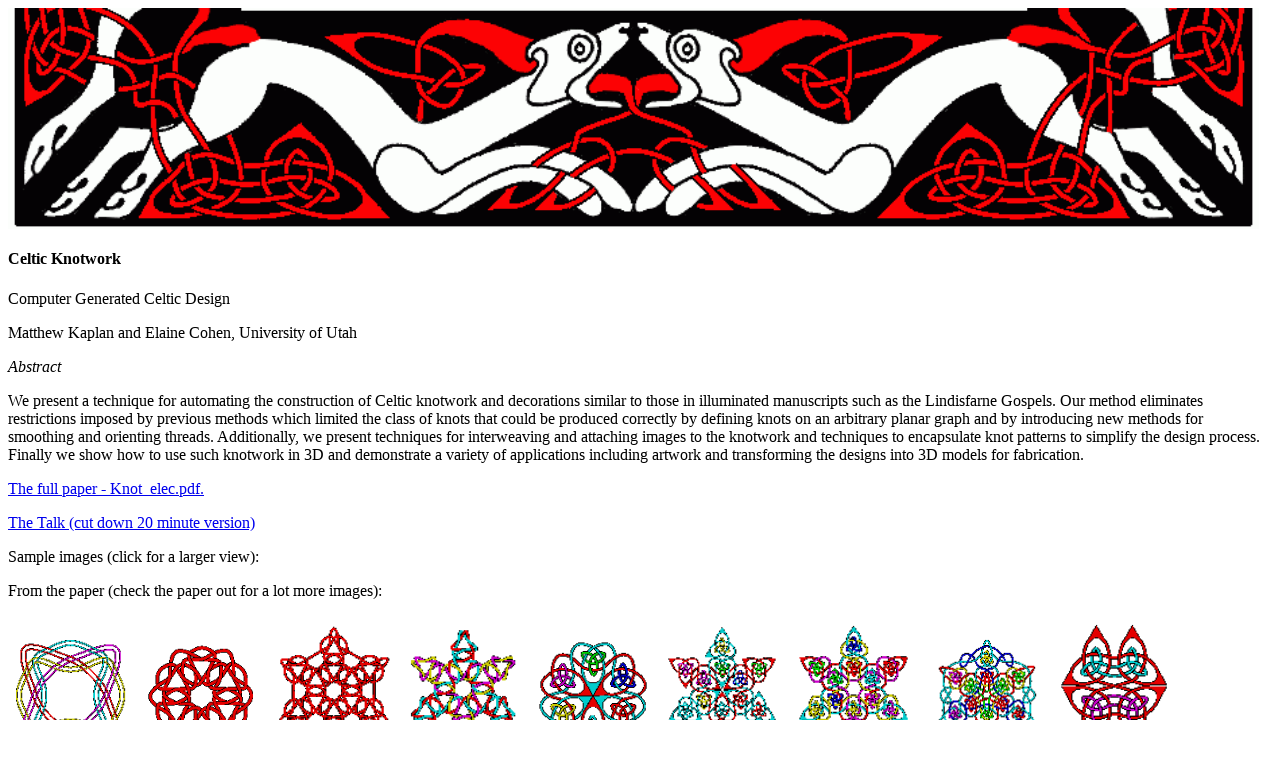

--- FILE ---
content_type: text/html
request_url: http://matt-kaplan.com/npr/knots/
body_size: 1077
content:
<HTML>
<HEAD>
</HEAD>
<BODY>

<img src = images/dogk4teaser.gif width = 99%>

<H4>Celtic Knotwork</H4>
<P> Computer Generated Celtic Design<P>
Matthew Kaplan and  Elaine Cohen, University of Utah<P>


<i>Abstract</i><P>
We present a technique for automating the construction of Celtic
knotwork and decorations similar to those in illuminated manuscripts
such as the Lindisfarne Gospels. Our method eliminates restrictions
imposed by previous methods which limited the class of knots that
could be produced correctly by defining knots on an arbitrary planar
graph and by introducing new methods for smoothing and orienting
threads. Additionally, we present techniques for interweaving and
attaching images to the knotwork and techniques to encapsulate knot
patterns to simplify the design process. Finally we show how to use
such knotwork in 3D and demonstrate a variety of applications
including artwork and transforming the designs into 3D models for
fabrication.
<P>
<a href = Knot_elec.pdf>The full paper - Knot_elec.pdf.</a><P>
<a href = Computer_Generated_Celtic_Design3.ppt>The Talk (cut down 20 minute version)</a><P>
<P><P>
Sample images (click for a larger view):<P>
From the paper (check the paper out for a lot more images):<P>

<a href = images/bce2f.gif><img src = images/bce2f_thumb.gif width = 10%></a>
<a href = images/tim1.gif><img src = images/tim1_thumb.gif width = 10%></a>
<a href = images/tim2.gif><img src = images/tim2_thumb.gif width = 10%></a>
<a href = images/tim3.gif><img src = images/tim3_thumb.gif width = 10%></a>
<a href = images/trip1.gif><img src = images/trip1_thumb.gif width = 10%></a>
<a href = images/trip6.gif><img src = images/trip6_thumb.gif width = 10%></a>
<a href = images/trip8.gif><img src = images/trip8_thumb.gif width = 10%></a>
<a href = images/trip11.gif><img src = images/trip11_thumb.gif width = 10%></a>
<a href = images/dogtri1.gif><img src = images/dogtri1_thumb.gif width = 10%></a>
<a href = images/dogtri2.gif><img src = images/dogtri2_thumb.gif width = 10%></a>
<a href = images/dogtri3.gif><img src = images/dogtri3_thumb.gif width = 10%></a>
<a href = images/dogk3cr.gif><img src = images/dogk3cr_thumb.gif width = 10%></a>
<a href = images/hex.gif><img src = images/hex_thumb.gif width = 10%></a>
<a href = images/hex2.gif><img src = images/hex2_thumb.gif width = 10%></a>
<a href = images/hex3.gif><img src = images/hex3_thumb.gif width = 10%></a>
<a href = images/kellscrossf1.gif><img src = images/kellscrossf1_thumb.gif width = 10%></a>
<a href = images/kellsletterfwinset2.gif><img src = images/kellsletterfwinset2_thumb.gif width = 10%></a>
<a href = images/markcorrect3half.gif><img src = images/markcorrect_thumb.gif width = 10%></a>
<a href = images/tim-build2half.gif><img src = images/tim-build2_thumb.gif width = 10%></a>
<a href = images/colchange2.gif><img src = images/colchange2_thumb.gif width = 10%></a>
<a href = images/deerterminus.gif><img src = images/deerterminus_thumb.gif width = 10%></a>
<a href = images/dragons.gif><img src = images/dragons_thumb.gif width = 10%></a>
<a href = images/encap5.gif><img src = images/encap5_thumb.gif width = 10%></a>
<a href = images/physical.gif><img src = images/physical_thumb.gif width = 10%></a>
<a href = images/knotball14.gif><img src = images/knotball14_thumb.gif width = 10%></a>
<a href = images/knotball1.gif><img src = images/knotball1_thumb.gif width = 10%></a>
<a href = images/knotball11.gif><img src = images/knotball11_thumb.gif width = 10%></a>
<a href = images/knotball12.gif><img src = images/knotball12_thumb.gif width = 10%></a>
<a href = images/knotball16.gif><img src = images/knotball16_thumb.gif width = 10%></a>
<a href = images/knotball8.gif><img src = images/knotball8_thumb.gif width = 10%></a>


<P>Extra images:<P>
<a href = images/dogk4.gif><img src = images/dogk4_thumb.gif width = 10%></a>
<a href = images/kcman1half.gif><img src = images/kcman1_thumb.gif width = 10%></a>
<a href = images/kellknot-build2half.gif><img src = images/kellknot-build2_thumb.gif width = 10%></a>
<a href = images/wheelfish1.gif><img src = images/wheelfish1_thumb.gif width = 10%></a>
<a href = images/wheelfish3.gif><img src = images/wheelfish3_thumb.gif width = 10%></a>

</BODY>
</HTML>